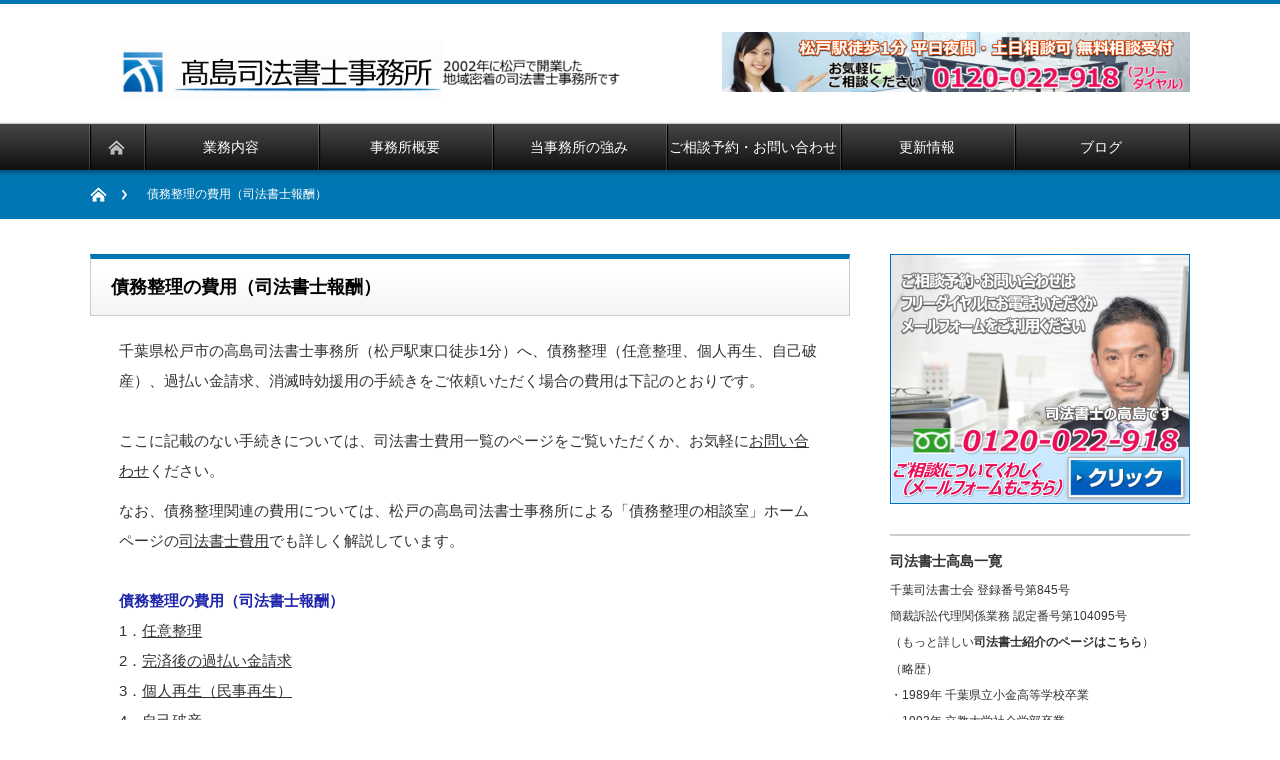

--- FILE ---
content_type: text/html; charset=UTF-8
request_url: https://www.shihou-shoshi.com/%E5%8F%B8%E6%B3%95%E6%9B%B8%E5%A3%AB%E5%A0%B1%E9%85%AC%EF%BC%88%E8%B2%BB%E7%94%A8%EF%BC%89/%E5%82%B5%E5%8B%99%E6%95%B4%E7%90%86%E3%83%BB%E9%81%8E%E6%89%95%E3%81%84%E9%87%91%E8%AB%8B%E6%B1%82/
body_size: 11556
content:
<!DOCTYPE html PUBLIC "-//W3C//DTD XHTML 1.1//EN" "http://www.w3.org/TR/xhtml11/DTD/xhtml11.dtd">
<!--[if lt IE 9]><html xmlns="http://www.w3.org/1999/xhtml" class="ie"><![endif]-->
<!--[if (gt IE 9)|!(IE)]><!--><html xmlns="http://www.w3.org/1999/xhtml"><!--<![endif]-->
<head profile="http://gmpg.org/xfn/11">
<meta http-equiv="Content-Type" content="text/html; charset=UTF-8" />
<meta http-equiv="X-UA-Compatible" content="IE=edge,chrome=1" />
<meta name="viewport" content="width=device-width" />
<title>債務整理の費用（司法書士報酬） | 千葉県松戸市の高島司法書士事務所（松戸駅1分）松戸市の高島司法書士事務所（松戸駅徒歩1分）</title>
<meta name="description" content="千葉県松戸市の高島司法書士事務所（松戸駅東口徒歩1分）へ、債務整理（任意整理、個人再生、自己破産）、過払い金請求、消滅時効援用の手続きをご依頼いただく場合の費用は下記のとおりです。" />

<link rel="alternate" type="application/rss+xml" title="松戸市の高島司法書士事務所（松戸駅徒歩1分） RSS Feed" href="https://www.shihou-shoshi.com/feed/" />
<link rel="alternate" type="application/atom+xml" title="松戸市の高島司法書士事務所（松戸駅徒歩1分） Atom Feed" href="https://www.shihou-shoshi.com/feed/atom/" /> 
<link rel="pingback" href="https://www.shihou-shoshi.com/xmlrpc.php" />

 

		<!-- All in One SEO 4.9.2 - aioseo.com -->
	<meta name="robots" content="max-image-preview:large" />
	<link rel="canonical" href="https://www.shihou-shoshi.com/%e5%8f%b8%e6%b3%95%e6%9b%b8%e5%a3%ab%e5%a0%b1%e9%85%ac%ef%bc%88%e8%b2%bb%e7%94%a8%ef%bc%89/%e5%82%b5%e5%8b%99%e6%95%b4%e7%90%86%e3%83%bb%e9%81%8e%e6%89%95%e3%81%84%e9%87%91%e8%ab%8b%e6%b1%82/" />
	<meta name="generator" content="All in One SEO (AIOSEO) 4.9.2" />
		<script type="application/ld+json" class="aioseo-schema">
			{"@context":"https:\/\/schema.org","@graph":[{"@type":"BreadcrumbList","@id":"https:\/\/www.shihou-shoshi.com\/%e5%8f%b8%e6%b3%95%e6%9b%b8%e5%a3%ab%e5%a0%b1%e9%85%ac%ef%bc%88%e8%b2%bb%e7%94%a8%ef%bc%89\/%e5%82%b5%e5%8b%99%e6%95%b4%e7%90%86%e3%83%bb%e9%81%8e%e6%89%95%e3%81%84%e9%87%91%e8%ab%8b%e6%b1%82\/#breadcrumblist","itemListElement":[{"@type":"ListItem","@id":"https:\/\/www.shihou-shoshi.com#listItem","position":1,"name":"\u30db\u30fc\u30e0","item":"https:\/\/www.shihou-shoshi.com","nextItem":{"@type":"ListItem","@id":"https:\/\/www.shihou-shoshi.com\/%e5%8f%b8%e6%b3%95%e6%9b%b8%e5%a3%ab%e5%a0%b1%e9%85%ac%ef%bc%88%e8%b2%bb%e7%94%a8%ef%bc%89\/#listItem","name":"\u53f8\u6cd5\u66f8\u58eb\u5831\u916c\uff08\u8cbb\u7528\uff09"}},{"@type":"ListItem","@id":"https:\/\/www.shihou-shoshi.com\/%e5%8f%b8%e6%b3%95%e6%9b%b8%e5%a3%ab%e5%a0%b1%e9%85%ac%ef%bc%88%e8%b2%bb%e7%94%a8%ef%bc%89\/#listItem","position":2,"name":"\u53f8\u6cd5\u66f8\u58eb\u5831\u916c\uff08\u8cbb\u7528\uff09","item":"https:\/\/www.shihou-shoshi.com\/%e5%8f%b8%e6%b3%95%e6%9b%b8%e5%a3%ab%e5%a0%b1%e9%85%ac%ef%bc%88%e8%b2%bb%e7%94%a8%ef%bc%89\/","nextItem":{"@type":"ListItem","@id":"https:\/\/www.shihou-shoshi.com\/%e5%8f%b8%e6%b3%95%e6%9b%b8%e5%a3%ab%e5%a0%b1%e9%85%ac%ef%bc%88%e8%b2%bb%e7%94%a8%ef%bc%89\/%e5%82%b5%e5%8b%99%e6%95%b4%e7%90%86%e3%83%bb%e9%81%8e%e6%89%95%e3%81%84%e9%87%91%e8%ab%8b%e6%b1%82\/#listItem","name":"\u50b5\u52d9\u6574\u7406\u306e\u8cbb\u7528\uff08\u53f8\u6cd5\u66f8\u58eb\u5831\u916c\uff09"},"previousItem":{"@type":"ListItem","@id":"https:\/\/www.shihou-shoshi.com#listItem","name":"\u30db\u30fc\u30e0"}},{"@type":"ListItem","@id":"https:\/\/www.shihou-shoshi.com\/%e5%8f%b8%e6%b3%95%e6%9b%b8%e5%a3%ab%e5%a0%b1%e9%85%ac%ef%bc%88%e8%b2%bb%e7%94%a8%ef%bc%89\/%e5%82%b5%e5%8b%99%e6%95%b4%e7%90%86%e3%83%bb%e9%81%8e%e6%89%95%e3%81%84%e9%87%91%e8%ab%8b%e6%b1%82\/#listItem","position":3,"name":"\u50b5\u52d9\u6574\u7406\u306e\u8cbb\u7528\uff08\u53f8\u6cd5\u66f8\u58eb\u5831\u916c\uff09","previousItem":{"@type":"ListItem","@id":"https:\/\/www.shihou-shoshi.com\/%e5%8f%b8%e6%b3%95%e6%9b%b8%e5%a3%ab%e5%a0%b1%e9%85%ac%ef%bc%88%e8%b2%bb%e7%94%a8%ef%bc%89\/#listItem","name":"\u53f8\u6cd5\u66f8\u58eb\u5831\u916c\uff08\u8cbb\u7528\uff09"}}]},{"@type":"Organization","@id":"https:\/\/www.shihou-shoshi.com\/#organization","name":"\u677e\u6238\u5e02\u306e\u9ad8\u5cf6\u53f8\u6cd5\u66f8\u58eb\u4e8b\u52d9\u6240\uff08\u677e\u6238\u99c5\u5f92\u6b691\u5206\uff09","description":"\u76f8\u7d9a\u767b\u8a18\uff08\u4e0d\u52d5\u7523\u306e\u540d\u7fa9\u5909\u66f4\uff09\u306e\u7121\u6599\u76f8\u8ac7\u306f\u677e\u6238\u306e\u9ad8\u5cf6\u53f8\u6cd5\u66f8\u58eb\u4e8b\u52d9\u6240\u3078","url":"https:\/\/www.shihou-shoshi.com\/"},{"@type":"WebPage","@id":"https:\/\/www.shihou-shoshi.com\/%e5%8f%b8%e6%b3%95%e6%9b%b8%e5%a3%ab%e5%a0%b1%e9%85%ac%ef%bc%88%e8%b2%bb%e7%94%a8%ef%bc%89\/%e5%82%b5%e5%8b%99%e6%95%b4%e7%90%86%e3%83%bb%e9%81%8e%e6%89%95%e3%81%84%e9%87%91%e8%ab%8b%e6%b1%82\/#webpage","url":"https:\/\/www.shihou-shoshi.com\/%e5%8f%b8%e6%b3%95%e6%9b%b8%e5%a3%ab%e5%a0%b1%e9%85%ac%ef%bc%88%e8%b2%bb%e7%94%a8%ef%bc%89\/%e5%82%b5%e5%8b%99%e6%95%b4%e7%90%86%e3%83%bb%e9%81%8e%e6%89%95%e3%81%84%e9%87%91%e8%ab%8b%e6%b1%82\/","name":"\u50b5\u52d9\u6574\u7406\u306e\u8cbb\u7528\uff08\u53f8\u6cd5\u66f8\u58eb\u5831\u916c\uff09 | \u5343\u8449\u770c\u677e\u6238\u5e02\u306e\u9ad8\u5cf6\u53f8\u6cd5\u66f8\u58eb\u4e8b\u52d9\u6240\uff08\u677e\u6238\u99c51\u5206\uff09","inLanguage":"ja","isPartOf":{"@id":"https:\/\/www.shihou-shoshi.com\/#website"},"breadcrumb":{"@id":"https:\/\/www.shihou-shoshi.com\/%e5%8f%b8%e6%b3%95%e6%9b%b8%e5%a3%ab%e5%a0%b1%e9%85%ac%ef%bc%88%e8%b2%bb%e7%94%a8%ef%bc%89\/%e5%82%b5%e5%8b%99%e6%95%b4%e7%90%86%e3%83%bb%e9%81%8e%e6%89%95%e3%81%84%e9%87%91%e8%ab%8b%e6%b1%82\/#breadcrumblist"},"datePublished":"2015-01-28T17:13:29+09:00","dateModified":"2023-04-11T16:29:57+09:00"},{"@type":"WebSite","@id":"https:\/\/www.shihou-shoshi.com\/#website","url":"https:\/\/www.shihou-shoshi.com\/","name":"\u677e\u6238\u5e02\u306e\u9ad8\u5cf6\u53f8\u6cd5\u66f8\u58eb\u4e8b\u52d9\u6240\uff08\u677e\u6238\u99c5\u5f92\u6b691\u5206\uff09","description":"\u76f8\u7d9a\u767b\u8a18\uff08\u4e0d\u52d5\u7523\u306e\u540d\u7fa9\u5909\u66f4\uff09\u306e\u7121\u6599\u76f8\u8ac7\u306f\u677e\u6238\u306e\u9ad8\u5cf6\u53f8\u6cd5\u66f8\u58eb\u4e8b\u52d9\u6240\u3078","inLanguage":"ja","publisher":{"@id":"https:\/\/www.shihou-shoshi.com\/#organization"}}]}
		</script>
		<!-- All in One SEO -->

<link rel="alternate" type="application/rss+xml" title="松戸市の高島司法書士事務所（松戸駅徒歩1分） &raquo; 債務整理の費用（司法書士報酬） のコメントのフィード" href="https://www.shihou-shoshi.com/%e5%8f%b8%e6%b3%95%e6%9b%b8%e5%a3%ab%e5%a0%b1%e9%85%ac%ef%bc%88%e8%b2%bb%e7%94%a8%ef%bc%89/%e5%82%b5%e5%8b%99%e6%95%b4%e7%90%86%e3%83%bb%e9%81%8e%e6%89%95%e3%81%84%e9%87%91%e8%ab%8b%e6%b1%82/feed/" />
<link rel="alternate" title="oEmbed (JSON)" type="application/json+oembed" href="https://www.shihou-shoshi.com/wp-json/oembed/1.0/embed?url=https%3A%2F%2Fwww.shihou-shoshi.com%2F%25e5%258f%25b8%25e6%25b3%2595%25e6%259b%25b8%25e5%25a3%25ab%25e5%25a0%25b1%25e9%2585%25ac%25ef%25bc%2588%25e8%25b2%25bb%25e7%2594%25a8%25ef%25bc%2589%2F%25e5%2582%25b5%25e5%258b%2599%25e6%2595%25b4%25e7%2590%2586%25e3%2583%25bb%25e9%2581%258e%25e6%2589%2595%25e3%2581%2584%25e9%2587%2591%25e8%25ab%258b%25e6%25b1%2582%2F" />
<link rel="alternate" title="oEmbed (XML)" type="text/xml+oembed" href="https://www.shihou-shoshi.com/wp-json/oembed/1.0/embed?url=https%3A%2F%2Fwww.shihou-shoshi.com%2F%25e5%258f%25b8%25e6%25b3%2595%25e6%259b%25b8%25e5%25a3%25ab%25e5%25a0%25b1%25e9%2585%25ac%25ef%25bc%2588%25e8%25b2%25bb%25e7%2594%25a8%25ef%25bc%2589%2F%25e5%2582%25b5%25e5%258b%2599%25e6%2595%25b4%25e7%2590%2586%25e3%2583%25bb%25e9%2581%258e%25e6%2589%2595%25e3%2581%2584%25e9%2587%2591%25e8%25ab%258b%25e6%25b1%2582%2F&#038;format=xml" />
		<!-- This site uses the Google Analytics by MonsterInsights plugin v9.11.0 - Using Analytics tracking - https://www.monsterinsights.com/ -->
		<!-- Note: MonsterInsights is not currently configured on this site. The site owner needs to authenticate with Google Analytics in the MonsterInsights settings panel. -->
					<!-- No tracking code set -->
				<!-- / Google Analytics by MonsterInsights -->
		<style id='wp-img-auto-sizes-contain-inline-css' type='text/css'>
img:is([sizes=auto i],[sizes^="auto," i]){contain-intrinsic-size:3000px 1500px}
/*# sourceURL=wp-img-auto-sizes-contain-inline-css */
</style>
<style id='wp-emoji-styles-inline-css' type='text/css'>

	img.wp-smiley, img.emoji {
		display: inline !important;
		border: none !important;
		box-shadow: none !important;
		height: 1em !important;
		width: 1em !important;
		margin: 0 0.07em !important;
		vertical-align: -0.1em !important;
		background: none !important;
		padding: 0 !important;
	}
/*# sourceURL=wp-emoji-styles-inline-css */
</style>
<style id='wp-block-library-inline-css' type='text/css'>
:root{--wp-block-synced-color:#7a00df;--wp-block-synced-color--rgb:122,0,223;--wp-bound-block-color:var(--wp-block-synced-color);--wp-editor-canvas-background:#ddd;--wp-admin-theme-color:#007cba;--wp-admin-theme-color--rgb:0,124,186;--wp-admin-theme-color-darker-10:#006ba1;--wp-admin-theme-color-darker-10--rgb:0,107,160.5;--wp-admin-theme-color-darker-20:#005a87;--wp-admin-theme-color-darker-20--rgb:0,90,135;--wp-admin-border-width-focus:2px}@media (min-resolution:192dpi){:root{--wp-admin-border-width-focus:1.5px}}.wp-element-button{cursor:pointer}:root .has-very-light-gray-background-color{background-color:#eee}:root .has-very-dark-gray-background-color{background-color:#313131}:root .has-very-light-gray-color{color:#eee}:root .has-very-dark-gray-color{color:#313131}:root .has-vivid-green-cyan-to-vivid-cyan-blue-gradient-background{background:linear-gradient(135deg,#00d084,#0693e3)}:root .has-purple-crush-gradient-background{background:linear-gradient(135deg,#34e2e4,#4721fb 50%,#ab1dfe)}:root .has-hazy-dawn-gradient-background{background:linear-gradient(135deg,#faaca8,#dad0ec)}:root .has-subdued-olive-gradient-background{background:linear-gradient(135deg,#fafae1,#67a671)}:root .has-atomic-cream-gradient-background{background:linear-gradient(135deg,#fdd79a,#004a59)}:root .has-nightshade-gradient-background{background:linear-gradient(135deg,#330968,#31cdcf)}:root .has-midnight-gradient-background{background:linear-gradient(135deg,#020381,#2874fc)}:root{--wp--preset--font-size--normal:16px;--wp--preset--font-size--huge:42px}.has-regular-font-size{font-size:1em}.has-larger-font-size{font-size:2.625em}.has-normal-font-size{font-size:var(--wp--preset--font-size--normal)}.has-huge-font-size{font-size:var(--wp--preset--font-size--huge)}.has-text-align-center{text-align:center}.has-text-align-left{text-align:left}.has-text-align-right{text-align:right}.has-fit-text{white-space:nowrap!important}#end-resizable-editor-section{display:none}.aligncenter{clear:both}.items-justified-left{justify-content:flex-start}.items-justified-center{justify-content:center}.items-justified-right{justify-content:flex-end}.items-justified-space-between{justify-content:space-between}.screen-reader-text{border:0;clip-path:inset(50%);height:1px;margin:-1px;overflow:hidden;padding:0;position:absolute;width:1px;word-wrap:normal!important}.screen-reader-text:focus{background-color:#ddd;clip-path:none;color:#444;display:block;font-size:1em;height:auto;left:5px;line-height:normal;padding:15px 23px 14px;text-decoration:none;top:5px;width:auto;z-index:100000}html :where(.has-border-color){border-style:solid}html :where([style*=border-top-color]){border-top-style:solid}html :where([style*=border-right-color]){border-right-style:solid}html :where([style*=border-bottom-color]){border-bottom-style:solid}html :where([style*=border-left-color]){border-left-style:solid}html :where([style*=border-width]){border-style:solid}html :where([style*=border-top-width]){border-top-style:solid}html :where([style*=border-right-width]){border-right-style:solid}html :where([style*=border-bottom-width]){border-bottom-style:solid}html :where([style*=border-left-width]){border-left-style:solid}html :where(img[class*=wp-image-]){height:auto;max-width:100%}:where(figure){margin:0 0 1em}html :where(.is-position-sticky){--wp-admin--admin-bar--position-offset:var(--wp-admin--admin-bar--height,0px)}@media screen and (max-width:600px){html :where(.is-position-sticky){--wp-admin--admin-bar--position-offset:0px}}

/*# sourceURL=wp-block-library-inline-css */
</style>
<style id='classic-theme-styles-inline-css' type='text/css'>
/*! This file is auto-generated */
.wp-block-button__link{color:#fff;background-color:#32373c;border-radius:9999px;box-shadow:none;text-decoration:none;padding:calc(.667em + 2px) calc(1.333em + 2px);font-size:1.125em}.wp-block-file__button{background:#32373c;color:#fff;text-decoration:none}
/*# sourceURL=/wp-includes/css/classic-themes.min.css */
</style>
<script type="text/javascript" src="https://www.shihou-shoshi.com/wp-includes/js/jquery/jquery.min.js?ver=3.7.1" id="jquery-core-js"></script>
<script type="text/javascript" src="https://www.shihou-shoshi.com/wp-includes/js/jquery/jquery-migrate.min.js?ver=3.4.1" id="jquery-migrate-js"></script>
<link rel="https://api.w.org/" href="https://www.shihou-shoshi.com/wp-json/" /><link rel="alternate" title="JSON" type="application/json" href="https://www.shihou-shoshi.com/wp-json/wp/v2/pages/324" /><link rel='shortlink' href='https://www.shihou-shoshi.com/?p=324' />
<script type="text/javascript">if(!window._buttonizer) { window._buttonizer = {}; };var _buttonizer_page_data = {"language":"ja"};window._buttonizer.data = { ..._buttonizer_page_data, ...window._buttonizer.data };</script>
<link rel="stylesheet" href="https://www.shihou-shoshi.com/wp-content/themes/nextage_tcd021/style.css?ver=2.0" type="text/css" />
<link rel="stylesheet" href="https://www.shihou-shoshi.com/wp-content/themes/nextage_tcd021/comment-style.css?ver=2.0" type="text/css" />

<link rel="stylesheet" media="screen and (min-width:641px)" href="https://www.shihou-shoshi.com/wp-content/themes/nextage_tcd021/style_pc.css?ver=2.0" type="text/css" />
<link rel="stylesheet" media="screen and (max-width:640px)" href="https://www.shihou-shoshi.com/wp-content/themes/nextage_tcd021/style_sp.css?ver=2.0" type="text/css" />

<link rel="stylesheet" href="https://www.shihou-shoshi.com/wp-content/themes/nextage_tcd021/japanese.css?ver=2.0" type="text/css" />

<script type="text/javascript" src="https://www.shihou-shoshi.com/wp-content/themes/nextage_tcd021/js/jscript.js?ver=2.0"></script>
<script type="text/javascript" src="https://www.shihou-shoshi.com/wp-content/themes/nextage_tcd021/js/scroll.js?ver=2.0"></script>
<script type="text/javascript" src="https://www.shihou-shoshi.com/wp-content/themes/nextage_tcd021/js/comment.js?ver=2.0"></script>
<script type="text/javascript" src="https://www.shihou-shoshi.com/wp-content/themes/nextage_tcd021/js/rollover.js?ver=2.0"></script>
<!--[if lt IE 9]>
<link id="stylesheet" rel="stylesheet" href="https://www.shihou-shoshi.com/wp-content/themes/nextage_tcd021/style_pc.css?ver=2.0" type="text/css" />
<script type="text/javascript" src="https://www.shihou-shoshi.com/wp-content/themes/nextage_tcd021/js/ie.js?ver=2.0"></script>
<link rel="stylesheet" href="https://www.shihou-shoshi.com/wp-content/themes/nextage_tcd021/ie.css" type="text/css" />
<![endif]-->

<!--[if IE 7]>
<link rel="stylesheet" href="https://www.shihou-shoshi.com/wp-content/themes/nextage_tcd021/ie7.css" type="text/css" />
<![endif]-->


<!-- blend -->
<script type="text/javascript" src="https://www.shihou-shoshi.com/wp-content/themes/nextage_tcd021/js/jquery.blend-min.js"></script>
<script type="text/javascript">
	jQuery(document).ready(function(){
		jQuery("#global_menu a").blend();
		jQuery(".blendy").blend();
	});
</script>
<!-- /blend -->



<style type="text/css">
a:hover { color:#0077B3; }
.page_navi a:hover, #post_pagination a:hover, #wp-calendar td a:hover, #return_top:hover,
 #wp-calendar #prev a:hover, #wp-calendar #next a:hover, #footer #wp-calendar td a:hover, .widget_search #search-btn input:hover, .widget_search #searchsubmit:hover, .tcdw_category_list_widget a:hover, .tcdw_news_list_widget .month, .tcd_menu_widget a:hover, .tcd_menu_widget li.current-menu-item a, #submit_comment:hover
  { background-color:#0077B3; }

body { font-size:15px; }
#header-wrapper{
	border-top-color: #0077B3;
}
#wrapper-light #global_menu ul ul li a {background: #0077B3;}
#wrapper-light #global_menu ul ul a:hover{background: #57BDCC;}
#wrapper-dark #global_menu ul ul li a {background: #0077B3;}
#wrapper-dark #global_menu ul ul a:hover{background: #57BDCC;}
#bread_crumb_wrapper{ background-color: #0077B3;}
.headline1{ border-left: solid 5px #0077B3;}
.headline2{ border-top: solid 5px #0077B3;}
.side_headline{ border-left: solid 5px #0077B3;}
.footer_headline{ color:#0077B3;}
.flexslider { margin: 0 auto; position: relative; width: 1100px; height: 353px; zoom: 1; }
</style>

<script>
  (function(i,s,o,g,r,a,m){i['GoogleAnalyticsObject']=r;i[r]=i[r]||function(){
  (i[r].q=i[r].q||[]).push(arguments)},i[r].l=1*new Date();a=s.createElement(o),
  m=s.getElementsByTagName(o)[0];a.async=1;a.src=g;m.parentNode.insertBefore(a,m)
  })(window,document,'script','//www.google-analytics.com/analytics.js','ga');

  ga('create', 'UA-59009811-1', 'auto');
  ga('send', 'pageview');

</script>

<!-- Global site tag (gtag.js) - Google Ads: 1059541213 -->
<script async src="https://www.googletagmanager.com/gtag/js?id=AW-1059541213"></script>
<script>
  window.dataLayer = window.dataLayer || [];
  function gtag(){dataLayer.push(arguments);}
  gtag('js', new Date());

  gtag('config', 'AW-1059541213');
</script>

<!-- Google tag (gtag.js) -->
<script async src="https://www.googletagmanager.com/gtag/js?id=G-L470JR1MFF"></script>
<script>
  window.dataLayer = window.dataLayer || [];
  function gtag(){dataLayer.push(arguments);}
  gtag('js', new Date());

  gtag('config', 'G-L470JR1MFF');
</script>	

<!-- Google tag (gtag.js) -->
<script async src="https://www.googletagmanager.com/gtag/js?id=UA-85409085-1"></script>
<script>
  window.dataLayer = window.dataLayer || [];
  function gtag(){dataLayer.push(arguments);}
  gtag('js', new Date());

  gtag('config', 'UA-85409085-1');
</script>
	
	
</head>

<body>
<div id="fb-root"></div>
<script>(function(d, s, id) {
  var js, fjs = d.getElementsByTagName(s)[0];
  if (d.getElementById(id)) return;
  js = d.createElement(s); js.id = id;
  js.src = "//connect.facebook.net/ja_JP/sdk.js#xfbml=1&appId=1396541563949181&version=v2.0";
  fjs.parentNode.insertBefore(js, fjs);
}(document, 'script', 'facebook-jssdk'));</script>

<div id="wrapper-dark">
	<div id="header-wrapper">
		<!-- header -->
		<div id="header">
			<div id="header-inner" class="clearfix">
				<div id="header-left">
					<!-- logo -->
					<div id='logo_image'>
<h1 id="logo" style="top:36px; left:28px;"><a href=" https://www.shihou-shoshi.com/" title="松戸市の高島司法書士事務所（松戸駅徒歩1分）" data-label="松戸市の高島司法書士事務所（松戸駅徒歩1分）"><img src="/wp-content/uploads/tcd-w/logo.jpg" alt="松戸市の高島司法書士事務所（松戸駅徒歩1分）" title="松戸市の高島司法書士事務所（松戸駅徒歩1分）" /></a></h1>
</div>
				</div>
   				<div id="header-right">
						<!-- header banner -->
   <div id="header_banner">
         <a href="/contact/" class="target_blank"><img src="/wp-content/uploads/tcd-w/header_freedial.jpg" alt="" title="" /></a>
       </div>
					<!-- /header banner -->
   
					</div>
      
				<a href="#" class="menu_button">menu</a>
			</div>
		</div>
		<!-- /header -->
		<!-- global menu -->
		<div id="global_menu" class="clearfix">
			<div id="global_menu_home"><a href="https://www.shihou-shoshi.com">
<img src="https://www.shihou-shoshi.com/wp-content/themes/nextage_tcd021/images/home2.png" alt="HOME" />
</a></div>
   <ul id="menu-gv" class="menu"><li id="menu-item-21" class="menu-item menu-item-type-post_type menu-item-object-page menu-item-21"><a href="https://www.shihou-shoshi.com/%e3%82%b5%e3%83%bc%e3%83%93%e3%82%b9%e6%a1%88%e5%86%85-%e5%8d%83%e8%91%89%e7%9c%8c%e6%9d%be%e6%88%b8%e5%b8%82%e3%81%ae%e9%ab%98%e5%b3%b6%e5%8f%b8%e6%b3%95%e6%9b%b8%e5%a3%ab%e4%ba%8b%e5%8b%99%e6%89%80/">業務内容</a></li>
<li id="menu-item-13" class="menu-item menu-item-type-post_type menu-item-object-page menu-item-13"><a href="https://www.shihou-shoshi.com/%e4%ba%8b%e5%8b%99%e6%89%80%e6%a6%82%e8%a6%81/">事務所概要</a></li>
<li id="menu-item-252" class="menu-item menu-item-type-post_type menu-item-object-page menu-item-252"><a href="https://www.shihou-shoshi.com/%e4%ba%8b%e5%8b%99%e6%89%80%e6%a6%82%e8%a6%81/%e9%ab%98%e5%b3%b6%e5%8f%b8%e6%b3%95%e6%9b%b8%e5%a3%ab%e4%ba%8b%e5%8b%99%e6%89%80%e3%81%ae%e5%bc%b7%e3%81%bf%e3%83%bb%e7%89%b9%e8%89%b2/">当事務所の強み</a></li>
<li id="menu-item-3601" class="menu-item menu-item-type-custom menu-item-object-custom menu-item-3601"><a href="/contact/">ご相談予約・お問い合わせ</a></li>
<li id="menu-item-6413" class="menu-item menu-item-type-post_type menu-item-object-page menu-item-6413"><a href="https://www.shihou-shoshi.com/%e6%9b%b4%e6%96%b0%e6%83%85%e5%a0%b1%ef%bc%88%e6%9d%be%e6%88%b8%e3%81%ae%e9%ab%98%e5%b3%b6%e5%8f%b8%e6%b3%95%e6%9b%b8%e5%a3%ab%e4%ba%8b%e5%8b%99%e6%89%80%ef%bc%89/">更新情報</a></li>
<li id="menu-item-546" class="menu-item menu-item-type-custom menu-item-object-custom menu-item-546"><a href="/blog/">ブログ</a></li>
</ul> 		</div>
		<!-- /global menu -->

 <!-- smartphone banner -->
 
	</div>	
	<div id="bread_crumb_wrapper">
		<ul id="bread_crumb" class="clearfix">
	<li class="home"><a href="https://www.shihou-shoshi.com/"><span>Home</span></a></li>

	<li class="last">債務整理の費用（司法書士報酬）</li>

</ul>	</div>



	<div id="contents" class="layout1 clearfix">




		<!-- mainColumn -->
		<div id="mainColumn">
			<div id="page-title" class="headline2">債務整理の費用（司法書士報酬）</div>
			<div id="page-wrapper">
				<div class="page">
										<div class="post">
<p class="m10-b">千葉県松戸市の高島司法書士事務所（松戸駅東口徒歩1分）へ、債務整理（任意整理、個人再生、自己破産）、過払い金請求、消滅時効援用の手続きをご依頼いただく場合の費用は下記のとおりです。</P></p>
<p class="m10-b m10-t">ここに記載のない手続きについては、司法書士費用一覧のページをご覧いただくか、お気軽に<a href="https://www.shihou-shoshi.com/contact/">お問い合わせ</a>ください。</p>
<p class="m10-t">なお、債務整理関連の費用については、松戸の高島司法書士事務所による「債務整理の相談室」ホームページの<a href="https://www.shihoushoshi.jp/hiyou/" rel="noopener" target="_blank">司法書士費用</a>でも詳しく解説しています。</p>
<p class="m0-b b navy">債務整理の費用（司法書士報酬）</p>
<p class="m0-b m0-t">1．<a href="#c1">任意整理</a></p>
<p class="m0-b m0-t">2．<a href="#c2">完済後の過払い金請求</a></p>
<p class="m0-b m0-t">3．<a href="#c3">個人再生（民事再生）</a></p>
<p class="m0-b m0-t">4．<a href="#c4">自己破産</a></p>
<p class="m0-b m0-t">5．<a href="#c5">消滅時効の援用</a></p>
<p class="m0-t">6．<a href="#c6">訴訟、支払督促への対応</a></p>
</div>
<p class="link-page"><a href="../%E5%8F%B8%E6%B3%95%E6%9B%B8%E5%A3%AB%E5%A0%B1%E9%85%AC%EF%BC%88%E8%B2%BB%E7%94%A8%EF%BC%89/">司法書士費用一覧のページへ戻る</a></p>
<p><a name="c1"></a></p>
<h2>1．任意整理</h2>
<div class="post">
<h3>1-1．基本報酬</h3>
<p class=""><span class="b_check f12em green b">債権者１社あたり33,000円</span></p>
<p class="">高島司法書士事務所では、基本報酬（着手金）以外の減額報酬、成功報酬などは一切かかりません。また、分割払いも可能ですので、詳しくはお問い合わせください。</p>
<h3>1-2．過払い金返還報酬</h3>
<p class=""><span class="b_check f12em green b">返還を受けた金額の22％相当額</span></p>
<p class="">過払い金返還報酬は返還を受けたお金によってお支払いいただきますから、報酬の支払いのためにお金を用意いただく必要はありません。たとえば、10万円が返金されたとしたら、ここから22,000円を過払い金返還報酬として差し引き、残りの78,000円をご依頼者にお渡しすることとなります。</p>
</div>
<p><a name="c2"></a></p>
<h2>2．完済後の過払い金請求</h2>
<div class="post">
<h3>1-1．基本報酬（着手金）</h3>
<p class=""><span class="b_check f12em green b">無し（0円）</span></p>
<p class="">完済後の過払い金返還請求では、基本報酬（着手金）はかかりません。実際にお金が戻ってきた場合のみ、下記の過払い金返還報酬がかかります。</p>
<h3>2-2．過払い金返還報酬</h3>
<p><span class="b_check f12em green b">返還を受けた金額の22％相当額</span></p>
<p class="">完済後の過払い金返還請求では、この他の報酬はかかりません。もし、返還を受けるべき過払い金が存在していなかったり、相手方が倒産してしまったことにより、全くお金が戻ってこなかった場合には、実費も含め全く費用はいただきません。また、過払い金返還報酬は返還を受けたお金によってお支払いいただきますから、報酬の支払いのためにお金を用意いただく必要はありません。</p>
</div>
<p><a name="c3"></a></p>
<h2>3．個人再生（民事再生）</h2>
<div class="post">
<p class=""><span class="b_check f12em green b">司法書士報酬　275,000円</span></p>
<p class="m10-b">上記司法書士報酬は、住宅ローンが無い場合、または、住宅ローンがある（住宅資金貸付債権に関する特則を利用する）場合でも、住宅ローンの支払い条件を変更せず、かつ、ご依頼の時点で住宅ローンの延滞が無い場合に適用します。</p>
<p class="m10-t">個人民事再生の申立には、司法書士報酬の他に裁判所費用がかかります。裁判所費用は、住宅資金貸付債権に関する特則を利用するときは23万円位、利用しないときは18万円位です（千葉地方裁判所松戸支部に申立てをする場合）。</p>
</div>
<p><a name="c4"></a></p>
<h2>4．自己破産</h2>
<div class="post">
<p class=""><span class="b_check f12em green b">司法書士報酬　220,000円</span></p>
<p class="">上記司法書士報酬は、個人についての自己破産申立で、同時破産廃止手続となることが予想される場合に適用します。この他に、裁判所費用約15,000円がかかります。</p>
</div>
<p><a name="c5"></a></p>
<h2>5．消滅時効の援用</h2>
<div class="post">
<span class="b_check f12em green b">司法書士報酬　33,000円</span></p>
<p>司法書士が代理人として、時効援用の内容証明郵便を送ります。もし、相手方と和解交渉（任意整理）が必要になった場合にも追加料金はいただきません。この他に内容証明郵便の実費をご請求します。標準的な書式の内容証明であれば1通1,540円です。</p>
</div>
<p><a name="c6"></a></p>
<h2>6．訴訟、支払督促への対応</h2>
<div class="post">
<span class="b_check f12em green b">司法書士報酬　44,000円</span></p>
<p class="m10-b">簡易裁判所から訴状や支払督促が送られてきた場合に、債権者（原告）に対して消滅時効の援用をする場合の司法書士費用です。</p>
<p class="m10-t">司法書士が代理人となり簡易裁判所へ答弁書や督促異議申立書を提出するほか、必要に応じて時効援用の内容証明郵便を送ります。司法書費用以外には、裁判所に支払う費用や手数料などはありませんが、内容証明郵便を利用する場合にはその実費（通常は通1,540円）がかかります。
</div>
<p class="link-page"><a href="../%E5%8F%B8%E6%B3%95%E6%9B%B8%E5%A3%AB%E5%A0%B1%E9%85%AC%EF%BC%88%E8%B2%BB%E7%94%A8%EF%BC%89/">司法書士報酬（手続費用）一覧のページに戻る</a></p>
<h2>・お問い合わせ、ご相談予約について</h2>
<div class="post">
<p>債務整理（任意整理、個人再生、自己破産）、過払い金請求、消滅時効の援用などについて、わからない点やご相談などございましたら、お電話または<a href="/contact/">お問合せフォーム</a>から、千葉県松戸市の高島司法書士事務所（松戸駅東口徒歩1分）へお気軽にご連絡ください。</p>
<p>費用のこと、必要書類のこと、手続きにかかる期間のこと、どんなことでも結構です。債務整理、過払い金請求、時効援用のご相談はいつでも無料で承っております（無料相談は事務所にお越しいただくのが原則です）。</p>
<p>松戸の高島司法書士事務所はすべてのお問い合わせに、親切、丁寧にお答えしています。お問い合わせをお待ちしております。</p>
<div class="box-toiawase">
<p class="b al-c green f12em m5-b">お電話でのお問合せ・ご相談予約はこちら</p>
<p class="al-c m5-t m5-b"><span class=" red f15em b">TEL :0120-022-918</span>（フリーダイヤル）</p>
<p class="al-c black m5-t m0-b b">電話受付時間：9：00～17：00（土日祝日は除く）</p>
<p class="m10-l m10-r f09em m0-t m5-b">上記時間外でも、司法書士またはスタッフが事務所にいれば電話に出ますので、ご遠慮なくお電話ください。平日は18時頃まででしたらつながることが多いです。</p>
</div>
<p class="link-toiawase"><a href="/contact/">お問い合わせフォームはこちら</a></p>
</div>
									</div>
			</div>

	</div>
		<!-- /mainColumn -->
		
		<!-- sideColumn -->
 
		<div id="sideColumn">

<div class="side_widget clearfix ml_ad_widget" id="ml_ad_widget-3">
<a href="/contact/" target="_blank"><img src="/wp-content/uploads/2015/06/toiawase3.jpg" alt="" /></a>
</div>
<div class="side_widget clearfix widget_block" id="block-7">
<hr class="m0-t m10-b">
<p class="m10-t b m0-b f12em">司法書士高島一寛</p>
<p class="m0-b m0-t">千葉司法書士会 登録番号第845号</p>
<p class="m5-b m0-t">簡裁訴訟代理関係業務 認定番号第104095号</p>
（もっと詳しい<a href="https://www.shihou-shoshi.com/%e4%ba%8b%e5%8b%99%e6%89%80%e6%a6%82%e8%a6%81/%e5%8f%b8%e6%b3%95%e6%9b%b8%e5%a3%ab%e7%b4%b9%e4%bb%8b/" class="b">司法書士紹介のページはこちら</a>）
<p class="m5-b m5-t">（略歴）<br />
・1989年 千葉県立小金高等学校卒業<br />
・1993年 立教大学社会学部卒業<br />
・2000年 司法書士試験合格<br />
・2002年 松戸市で司法書士高島一寛事務所を開設</p>
（もっと詳しい<a href="https://www.shihou-shoshi.com/%e4%ba%8b%e5%8b%99%e6%89%80%e6%a6%82%e8%a6%81/%e5%8f%b8%e6%b3%95%e6%9b%b8%e5%a3%ab%e7%b4%b9%e4%bb%8b/">司法書士紹介のページはこちら</a>）
<p class="m10-b m20-t">松戸市の高島司法書士事務所は2002年2月の事務所開業から20年以上の長期にわたり、ホームページやブログからお問い合わせくださった個人のお客様からのご相談を多数うけたまわってまいりました。</p>
<p>当事務所の新規開業から2024年末までの相続登記（相続を原因とする所有権移転登記）の申請件数は1,300件を超えています。</p>
</hr class="m10-t m0-b">



</p>
<hr class="m10-t m10-b"></div>
<div class="side_widget clearfix widget_block" id="block-4">
<p class="b m0-b f12em">事務所所在地（地図）</p>
<iframe src="https://www.google.com/maps/embed?pb=!1m18!1m12!1m3!1d39551.142298451734!2d139.88008055271632!3d35.78205010051663!2m3!1f0!2f0!3f0!3m2!1i1024!2i768!4f13.1!3m3!1m2!1s0x601884fb73b32625%3A0x4d81ef568a2c8f4c!2z6auY5bO25Y-45rOV5pu45aOr5LqL5YuZ5omA!5e0!3m2!1sja!2sjp!4v1705464120009!5m2!1sja!2sjp" width="300" height="300" style="border:0;" allowfullscreen="" loading="lazy" referrerpolicy="no-referrer-when-downgrade"></iframe>
<p class="m10-t m0-b">千葉県松戸市松戸1176-2 KAMEI.BLD.306</p>
<p class="m0-t">松戸駅東口徒歩1分（<a href="https://www.shihou-shoshi.com/%E6%9D%BE%E6%88%B8%E3%81%AE%E9%AB%98%E5%B3%B6%E5%8F%B8%E6%B3%95%E6%9B%B8%E5%A3%AB%E4%BA%8B%E5%8B%99%E6%89%80%E5%9C%B0%E5%9B%B3/">詳しい事務所地図は<span class="b">こちら</span></a>）</p></div>
<div class="side_widget clearfix widget_text" id="text-24">
<h3 class="side_headline">サイト内検索</h3>
			<div class="textwidget"><script>
  (function() {
    var cx = '011308405793079516115:0q1dtphidkg';
    var gcse = document.createElement('script');
    gcse.type = 'text/javascript';
    gcse.async = true;
    gcse.src = (document.location.protocol == 'https:' ? 'https:' : 'http:') +
        '//cse.google.com/cse.js?cx=' + cx;
    var s = document.getElementsByTagName('script')[0];
    s.parentNode.insertBefore(gcse, s);
  })();
</script>
<gcse:search></gcse:search></div>
		</div>
<div class="side_widget clearfix widget_text" id="text-14">
<h3 class="side_headline">Twitter</h3>
			<div class="textwidget"><a class="twitter-timeline"  href="https://twitter.com/takashima_kazu"  data-widget-id="271863393084899328">@takashima_kazu からのツイート</a>
<script>!function(d,s,id){var js,fjs=d.getElementsByTagName(s)[0],p=/^http:/.test(d.location)?'http':'https';if(!d.getElementById(id)){js=d.createElement(s);js.id=id;js.src=p+"://platform.twitter.com/widgets.js";fjs.parentNode.insertBefore(js,fjs);}}(document,"script","twitter-wjs");</script></div>
		</div>
<div class="side_widget clearfix widget_text" id="text-22">
<h3 class="side_headline">Facebook</h3>
			<div class="textwidget"><iframe src="//www.facebook.com/plugins/likebox.php?href=https%3A%2F%2Fwww.facebook.com%2Foffice.takashima&amp;width=300&amp;height=290&amp;colorscheme=light&amp;show_faces=true&amp;header=true&amp;stream=false&amp;show_border=true" scrolling="no" frameborder="0" style="border:none; overflow:hidden; width:100%; height:290px;" allowTransparency="true"></iframe></div>
		</div>

<!-- side column banner -->
<!-- /side column banner -->

		</div>
		<!-- /sideColumn -->
	

  <!-- smartphone banner -->
  
	</div><!-- END #contents -->
	
	<div id="footer-wrapper">
		<div id="footer" class="clearfix">
			<div id="footer_description">
				<p>相続登記（不動産の名義変更）の無料相談は松戸の高島司法書士事務所へ</p>
				<h2>松戸市の高島司法書士事務所（松戸駅徒歩1分）</h2>
			</div>
        <ul class="social_link clearfix" id="footer_social_link">
          <li class="facebook"><a class="target_blank blendy" href="https://www.facebook.com/office.takashima">facebook</a></li>
               <li class="twitter"><a class="target_blank blendy" href="https://twitter.com/takashima_kazu">twitter</a></li>
               <li class="rss"><a class="target_blank blendy" href="https://www.shihou-shoshi.com/feed/">rss</a></li>
         </ul>
    		</div>
		
 		<div id="footer_widget_wrap">
			<div id="footer_widget" class="clearfix">
   
      <div class="footer_widget clearfix ml_ad_widget" id="ml_ad_widget-5">
<a href="/contact/" target="_blank"><img src="/wp-content/uploads/2015/06/footer.jpg" alt="" /></a>
</div>
<div class="footer_widget clearfix widget_text" id="text-6">
<h3 class="footer_headline">メニュー</h3>
			<div class="textwidget"><ul>
<li><a href="/%E5%8F%B8%E6%B3%95%E6%9B%B8%E5%A3%AB%E5%A0%B1%E9%85%AC%EF%BC%88%E8%B2%BB%E7%94%A8%EF%BC%89/">司法書士報酬（手続費用）</a></li>
<li><a href="/%E4%BA%8B%E5%8B%99%E6%89%80%E6%A6%82%E8%A6%81/%E5%80%8B%E4%BA%BA%E6%83%85%E5%A0%B1%E4%BF%9D%E8%AD%B7%E6%96%B9%E9%87%9D/">個人情報保護方針</a></li>
<li><a href="/seo/">SEO BLOG</a></li>
<li><a href="/%E3%82%B5%E3%82%A4%E3%83%88%E3%83%9E%E3%83%83%E3%83%97/">サイトマップ</a></li>
<li><a href="/%E6%9B%B4%E6%96%B0%E6%83%85%E5%A0%B1%EF%BC%88%E6%9D%BE%E6%88%B8%E3%81%AE%E9%AB%98%E5%B3%B6%E5%8F%B8%E6%B3%95%E6%9B%B8%E5%A3%AB%E4%BA%8B%E5%8B%99%E6%89%80%EF%BC%89/">更新情報</a></li>
</ul>
</div>
		</div>
<div class="footer_widget clearfix widget_text" id="text-21">
<h3 class="footer_headline">当事務所運営サイト</h3>
			<div class="textwidget"><ul>

<li><a href="/" target="_blank">千葉県松戸市の高島司法書士事務所</a></li>

<li><a href="https://xn--7wy7jt9ospo.jp.net/" target="_blank">相続と登記手続の相談室</a></li>

<li><a href="https://xn--4bv71fvxqcog.jp.net/" target="_blank">相続放棄の相談室</a></li>

<li><a href="https://www.shihoushoshi.jp/" target="_blank">債務整理の相談室</a></li>

</ul></div>
		</div>
<div class="footer_widget clearfix widget_text" id="text-4">
<h3 class="footer_headline">松戸の高島司法書士事務所</h3>
			<div class="textwidget"><p>〒271-0092<br />
千葉県松戸市松戸1176-2<br />
KAMEI.BLD.306<br />
（松戸駅東口徒歩1分）<br />
TEL.047-703-3201<br />
司法書士高島一寛事務所</p>
</div>
		</div>
  			</div><!-- END #footer_widget -->
		</div><!-- END #footer_widget_wrap -->
 
		<div id="footer_copr">
			<p id="copyright">Copyright &copy;&nbsp; <a href="https://www.shihou-shoshi.com/">松戸市の高島司法書士事務所（松戸駅徒歩1分）</a> All rights reserved.</p>
		</div>
		
		<div id="return_wrapper">
			<a id="return_top" class="blendy">ページ上部へ戻る</a>
		</div>
		
	</div>
	
</div>
</body>
</html>
